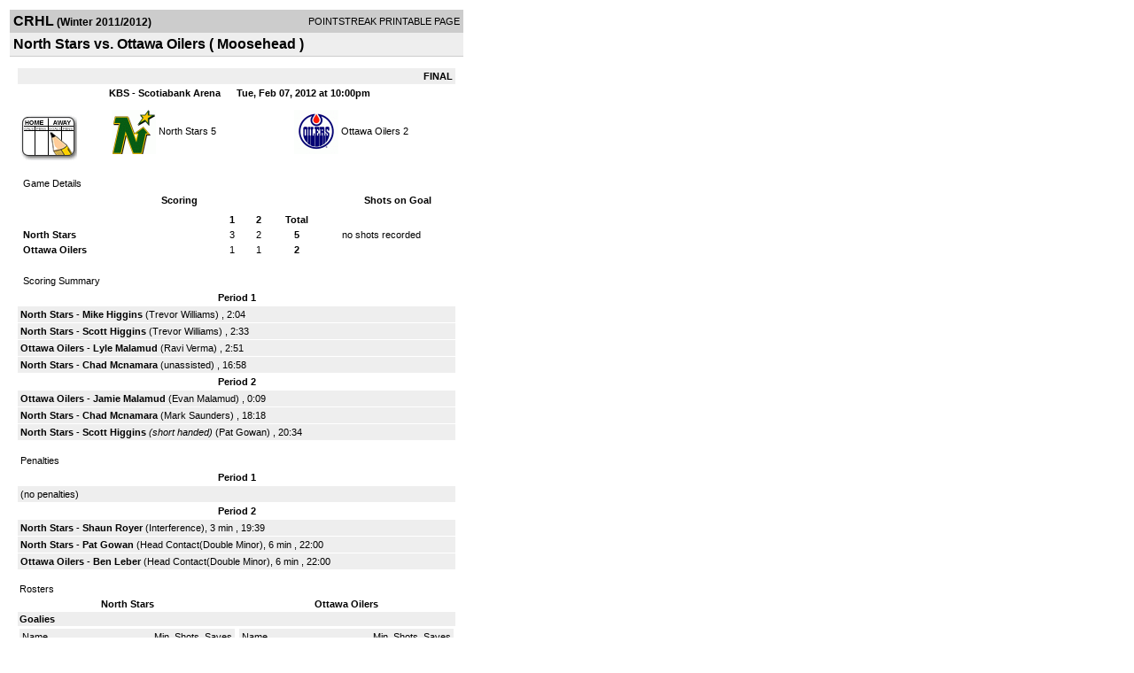

--- FILE ---
content_type: text/html; charset=UTF-8
request_url: https://d15k3om16n459i.cloudfront.net/players/print/players-boxscore.html?gameid=1769354
body_size: 2773
content:
<html>
<head>
<LINK REL="STYLESHEET" HREF="/common/playersprintstylesheet.css">
</head>
<body>
<table width=518><tr><td align="center"><table width="100%" border="0" cellspacing="0" cellpadding="4">
		<tr class="headerGame">
		<td width="60%"><font class="conHeader">CRHL</font> <font class="season">(Winter 2011/2012)</font></td>
		<td width="40%" align="right">POINTSTREAK PRINTABLE PAGE</td>
		</tr>
		<tr class="subHeader">
		<td width="60%" colspan="2"><font class="big">
		North Stars vs. Ottawa Oilers				(
		Moosehead		)
				</td>
	</tr>
	</table>
	<table width="100%" border="0" cellspacing="0" cellpadding="0">
	<tr><td class="intshim"><img src="/images/shim.gif" width="1" height="1"></td></tr>
	</table><br>

			<table width="97%" border="0" cellspacing="1" cellpadding=3>
			<tr><td colspan="3" width="100%" class="highlightPlay" align="right">
								<b> FINAL </b>	</td></tr>
			<tr class="fields">
				<td colspan=3> &nbsp;
				KBS - Scotiabank Arena				&nbsp;&nbsp;&nbsp;&nbsp;
				Tue, Feb 07, 2012 at 10:00pm		</td>
		</tr>
		<tr align="center">
		  <td width="10%"><br>
							<a href="http://www.pointstreak.com/aboutus/pointstreakis-entrytype.html"><img src="/images/playersection/boxscore/gamesheeticon.gif" alt="Recorded via Pointstreak's online entry tool" border="0"></a></td>
					<td width="40%">
												<img src="/logos/small/league182/team80042.gif" align="absmiddle" width="50" height="50">												<span class="boxScore">
						<a href="players-team.html?teamid=59604&seasonid=7815">North Stars</a>						5						</span> </td>
					  <td width="50%"> <span class="boxScore">
												<img src="/logos/small/league182/team334880.gif" align="absmiddle" width="50" height="50">												<a href="players-team.html?teamid=334880&seasonid=7815"> Ottawa Oilers</a>						2						</span> </td>
				</tr>
</table>
			<br>
			<table width="97%" border="0" cellspacing="1" cellpadding="3" class="background">
			<tr>
				<td class="cellBoxscore" colspan=2>&nbsp;Game Details</td>
				</tr>
				<tr class="fields">
					<td width="50%">&nbsp;Scoring</td>
					<td width="25%">Shots on Goal</td>
				</tr>
				<tr>
				<td width="50%">
				<table width="340" border="0" cellpadding="2" cellspacing="1" class="background">
						  <tr align="center">
							<td>&nbsp;</td>
							<td width=\"20\" align=\"center\"><b>1</b></td><td width=\"20\" align=\"center\"><b>2</b></td><td width="50" align="center"><b>Total</b></td>						  </tr>
						  <tr align="center">
							<td align="left" nowrap> <b>
							  North Stars							  </b></td>
							<td>3</td><td>2</td><td align="center" width="50"><b>5</b></td>						  </tr>
						  <tr align="center">
							<td align="left" nowrap> <b>
							  Ottawa Oilers							  </b></td>
							<td>1</td><td>1</td><td align="center" width="50"><b>2</b></td>						  </tr>
					</table>
				    </td>
					  <td width="25%">
						no shots recorded
					</td>
				</tr>
</table>
				<br>
			<table width="97%" border="0" cellspacing="1" cellpadding="3">
			<tr>
				<td class="cellBoxscore">&nbsp;Scoring Summary</td>
				</tr>
				<tr class="fields"><td>Period 1</td></tr><tr><td class="lightGrey"><b>North Stars</b> - <b><a href="playerpage.html?playerid=1643981&seasonid=7815">Mike Higgins</a></b>  (<a href="playerpage.html?playerid=926844&seasonid=7815">Trevor Williams</a>) , 2:04<br><tr><td class="lightGrey"><b>North Stars</b> - <b><a href="playerpage.html?playerid=4284840&seasonid=7815">Scott Higgins</a></b>  (<a href="playerpage.html?playerid=926844&seasonid=7815">Trevor Williams</a>) , 2:33<br><tr><td class="lightGrey"><b>Ottawa Oilers</b> - <b><a href="playerpage.html?playerid=5222179&seasonid=7815">Lyle Malamud</a></b>  (<a href="playerpage.html?playerid=5222175&seasonid=7815">Ravi Verma</a>) , 2:51<br><tr><td class="lightGrey"><b>North Stars</b> - <b><a href="playerpage.html?playerid=3312435&seasonid=7815">Chad Mcnamara</a></b>  (unassisted) , 16:58<br></td></tr><tr class="fields"><td>Period 2</td></tr><tr><td class="lightGrey"><b>Ottawa Oilers</b> - <b><a href="playerpage.html?playerid=5222181&seasonid=7815">Jamie Malamud</a></b>  (<a href="playerpage.html?playerid=5222180&seasonid=7815">Evan Malamud</a>) , 0:09<br><tr><td class="lightGrey"><b>North Stars</b> - <b><a href="playerpage.html?playerid=3312435&seasonid=7815">Chad Mcnamara</a></b>  (<a href="playerpage.html?playerid=5245140&seasonid=7815">Mark Saunders</a>) , 18:18<br><tr><td class="lightGrey"><b>North Stars</b> - <b><a href="playerpage.html?playerid=4284840&seasonid=7815">Scott Higgins</a></b> <i>(short handed)</i>  (<a href="playerpage.html?playerid=4915411&seasonid=7815">Pat Gowan</a>) , 20:34<br></td></tr>			</table>
<br>
				<table width="97%" border="0" cellspacing="1" cellpadding="3">
				<tr>
				<td class="cellBoxscore">Penalties</td>
				</tr>
				<tr class="fields"><td>Period 1</td></tr><tr><td class=lightGrey>(no penalties)<br></td></tr><tr class="fields"><td>Period 2</td></tr><tr><td class="lightGrey"><b>North Stars</b> - <b><a href="playerpage.html?playerid=4366939&seasonid=7815">Shaun Royer</a></b> (Interference), 3 min , 19:39<tr><td class="lightGrey"><b>North Stars</b> - <b><a href="playerpage.html?playerid=4915411&seasonid=7815">Pat Gowan</a></b> (Head Contact(Double Minor), 6 min , 22:00<tr><td class="lightGrey"><b>Ottawa Oilers</b> - <b><a href="playerpage.html?playerid=5222170&seasonid=7815">Ben Leber</a></b> (Head Contact(Double Minor), 6 min , 22:00</td></tr></table>
<br>
 <!-- GET THE ROSTERS -->
	<table width="97%" border="0" cellspacing="1" cellpadding="2" class="background">
		<tr>
		<td colspan="2" class="cellBoxscore">Rosters</td>
		</tr>
		<tr class="fields">
			<td>North Stars</td>
			<td width="50%">Ottawa Oilers</td>
			</tr>
			<tr>
				<td colspan="2" class="highlightGoal"><b>Goalies</b></td>
			</tr>
			<tr>
				<td valign="top">
				<table width="100%" border="0" cellspacing="0" cellpadding="3">
					<tr class="lightGrey" align="center">
						<td width="160" align="left">Name</td>
						<td width="10">Min</td>
						<td>Shots</td>
						<td>Saves</td>
					</tr>
											<tr align="center">
						<td align="left">
						39						<a href="playerpage.html?playerid=5245139&seasonid=7815">
						Jon Dekuysscher						</a></td>
						<td>
						44						</td>
												<td colspan=2><center> no shots recorded</center></td>
											</tr>
								</table>
		</td>
			<td width="50%" valign="top">
			<table width="100%" border="0" cellspacing="0" cellpadding="3">
			<tr align="center" class="lightGrey">
				<td width="160" align="left">Name</td>
				<td width="10">Min</td>
				<td>Shots</td>
				<td>Saves</td>
			</tr>
			<tr align="center">
				<td align="left">
				1				<a href="playerpage.html?playerid=5222167&seasonid=7815">
				Josh Parsons				</a></td>
				<td>
				44</td>

								<td colspan=2><center> no shots recorded</center></td>
						</tr>
			</table>
</td>
</tr>
	<tr>
		<td colspan="2" class="highlightPlay"><b>Players</b></td>
	</tr>
	<tr>
		<td valign="top">
			<table cellspacing="0" cellpadding="2" border="0" width="100%">
				<tr class="fields">
					<td>#</td>
					<td align="left">Name</td>
											<td width="8%">G</td>
						<td width="8%">A</td>
						<td width="8%">PTS</td>
						<td width="8%">PIM</td>
						<td width="8%">GWG</td>
														</tr>
				<tr align="center"><td>4</td><td align="left"><a href="playerpage.html?playerid=5245140&seasonid=7815">Mark Saunders</a></td><td>0</td><td>1</td><td>1</td><td>0</td><td>0</td></tr><tr class="lightGrey" align="center"><td>6</td><td align="left"><a href="playerpage.html?playerid=1643981&seasonid=7815">Mike Higgins</a></td><td>1</td><td>0</td><td>1</td><td>0</td><td>0</td></tr><tr align="center"><td>11</td><td align="left"><a href="playerpage.html?playerid=1416755&seasonid=7815">Chris Fry</a></td><td>0</td><td>0</td><td>0</td><td>0</td><td>0</td></tr><tr class="lightGrey" align="center"><td>16</td><td align="left"><a href="playerpage.html?playerid=926844&seasonid=7815">Trevor Williams</a></td><td>0</td><td>2</td><td>2</td><td>0</td><td>0</td></tr><tr align="center"><td>19</td><td align="left"><a href="playerpage.html?playerid=1424325&seasonid=7815">Ryan Clairmont</a></td><td>0</td><td>0</td><td>0</td><td>0</td><td>0</td></tr><tr class="lightGrey" align="center"><td>21</td><td align="left"><a href="playerpage.html?playerid=926840&seasonid=7815">Jesse Whynacht</a></td><td>0</td><td>0</td><td>0</td><td>0</td><td>0</td></tr><tr align="center"><td>27</td><td align="left"><a href="playerpage.html?playerid=4284840&seasonid=7815">Scott Higgins</a></td><td>2</td><td>0</td><td>2</td><td>0</td><td>0</td></tr><tr class="lightGrey" align="center"><td>52</td><td align="left"><a href="playerpage.html?playerid=4915411&seasonid=7815">Pat Gowan</a></td><td>0</td><td>1</td><td>1</td><td>6</td><td>0</td></tr><tr align="center"><td>77</td><td align="left"><a href="playerpage.html?playerid=4366939&seasonid=7815">Shaun Royer</a></td><td>0</td><td>0</td><td>0</td><td>3</td><td>0</td></tr><tr class="lightGrey" align="center"><td>88</td><td align="left"><strong><a href="playerpage.html?playerid=3312435&seasonid=7815">Chad Mcnamara</a><strong></td><td>2</td><td>0</td><td>2</td><td>0</td><td><strong>1</strong></td></tr>		</table>		</td>
		<td valign="top" width="50%">
			<table cellspacing="0" cellpadding="2" border="0" width="100%">
				<tr class="fields">
					<td>#</td>
					<td align="left">Name</td>
											<td width="8%">G</td>
						<td width="8%">A</td>
						<td width="8%">PTS</td>
						<td width="8%">PIM</td>
						<td width="8%">GWG</td>
															</tr>
				<tr align="center"><td>4</td><td align="left"><a href="playerpage.html?playerid=5222168&seasonid=7815">Kent Monsell</a></td><td>0</td><td>0</td><td>0</td><td>0</td><td>0</td></tr><tr class="lightGrey" align="center"><td>5</td><td align="left"><a href="playerpage.html?playerid=5222169&seasonid=7815">Pat Lamarche</a></td><td>0</td><td>0</td><td>0</td><td>0</td><td>0</td></tr><tr align="center"><td>7</td><td align="left"><a href="playerpage.html?playerid=5222170&seasonid=7815">Ben Leber</a></td><td>0</td><td>0</td><td>0</td><td>6</td><td>0</td></tr><tr class="lightGrey" align="center"><td>16</td><td align="left"><a href="playerpage.html?playerid=5222174&seasonid=7815">James Dodd</a></td><td>0</td><td>0</td><td>0</td><td>0</td><td>0</td></tr><tr align="center"><td>19</td><td align="left"><a href="playerpage.html?playerid=5222175&seasonid=7815">Ravi Verma</a></td><td>0</td><td>1</td><td>1</td><td>0</td><td>0</td></tr><tr class="lightGrey" align="center"><td>23</td><td align="left"><a href="playerpage.html?playerid=5522790&seasonid=7815">Joey Fuller</a></td><td>0</td><td>0</td><td>0</td><td>0</td><td>0</td></tr><tr align="center"><td>44</td><td align="left"><a href="playerpage.html?playerid=5222176&seasonid=7815">Brian Bourque</a></td><td>0</td><td>0</td><td>0</td><td>0</td><td>0</td></tr><tr class="lightGrey" align="center"><td>91</td><td align="left"><a href="playerpage.html?playerid=5222179&seasonid=7815">Lyle Malamud</a></td><td>1</td><td>0</td><td>1</td><td>0</td><td>0</td></tr><tr align="center"><td>96</td><td align="left"><a href="playerpage.html?playerid=5222180&seasonid=7815">Evan Malamud</a></td><td>0</td><td>1</td><td>1</td><td>0</td><td>0</td></tr><tr class="lightGrey" align="center"><td>99</td><td align="left"><a href="playerpage.html?playerid=5222181&seasonid=7815">Jamie Malamud</a></td><td>1</td><td>0</td><td>1</td><td>0</td><td>0</td></tr>				</table>
				</td>
	</tr>
	</table>

<br>
      <table width="97%" border="0" cellspacing="1" cellpadding="2">
		<tr>
			<td class="cellBoxscore">Other facts</td>
		</tr>
		<tr>
			<td class="lightGrey">
							<strong>Referee</strong>
						<br>
			Barry Lauzon,  , Greg Tokessy			<br>
			<br>
						<b>Scorekeeper</b><br>
			Claudette Bower			<br>
			<br><b>Game Number:</b> 		</td>
	</tr>

	<tr>
		<td class="cellBoxscore"> <b>&nbsp;<font color="#FFFFFF">Game Notes</font></b></td>
	</tr>
	<tr valign="top">
		<td class="lightGrey">
			<p>
		no notes entered for this game		</p>
				</td>
	</tr>
</table>
      <br>
      <br>



<script language="javascript">
jQuery(document).ready(function() {
	jQuery.ajax({
			type: "GET",
			dataType:"jsonp",
			url: "http://node.pointstreak.com/savehit",
			data: "t=1&s=2&gameid=1769354&g=1&tz=EST&seasonid=7815"
	 });
});
</script>
</td>
</tr>
</table>
<script type="text/javascript" src="/_Incapsula_Resource?SWJIYLWA=719d34d31c8e3a6e6fffd425f7e032f3&ns=1&cb=1355624129" async></script></body>
</html>